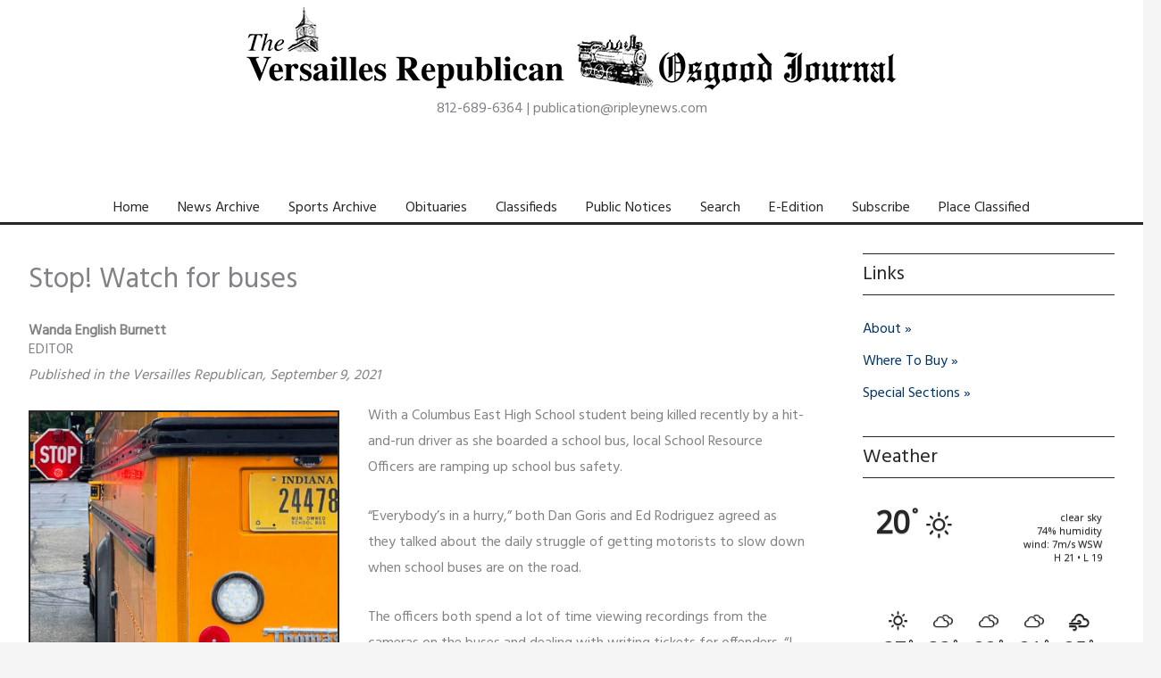

--- FILE ---
content_type: application/javascript
request_url: https://ripleynews.com/wp-content/themes/ripleynews2019/scripts/custom-scripts.js?ver=1
body_size: -14
content:
// Custom Scripts

jQuery(document).ready(function(){
	
	// REMOVE LEADING &NBSP; IN ARTICLES THAT GETS COPIED FROM INDESIGN - added 4/29/19
	// https://stackoverflow.com/a/7589544

	jQuery("article.news .col-sm-12 p").html(function (i, html) {
		return html.replace(/&nbsp; /g, '');
	});
	
});